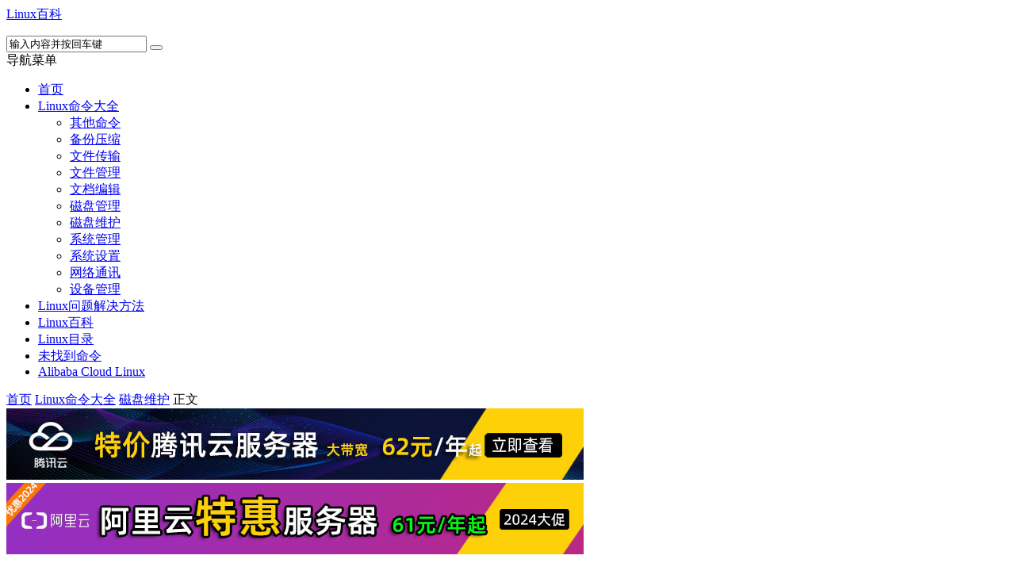

--- FILE ---
content_type: text/html; charset=UTF-8
request_url: https://www.linuxbaike.com/e2fsck/
body_size: 12946
content:
<!DOCTYPE html>
<html lang="zh-CN">
<head>
    <meta charset="UTF-8" />
    <meta name="viewport" content="width=device-width, initial-scale=1.0" />
    <meta http-equiv="Cache-Control" content="no-transform" />
    <meta http-equiv="Cache-Control" content="no-siteapp" />
    <meta http-equiv="X-UA-Compatible" content="IE=edge,chrome=1" />
    <meta name="renderer" content="webkit">
    <meta name="applicable-device" content="pc,mobile">
    <title>e2fsck命令  |  Linux百科</title>
<meta name="keywords" content="e2fsck" />
<meta name="description" content="Linux e2fsck命令用于检查使用 Linux ext2 档案系统的 partition 是否正常工作。 语法 e2fsck [-pacnydfvFV] [-b superblock] [-B blocksize] [-l|-L bad_blocks_f" />
<link rel='dns-prefetch' href='//www.linuxbaike.com' />
<link rel='dns-prefetch' href='//s.w.org' />
<link rel="alternate" type="application/rss+xml" title="Linux百科 &raquo; Feed" href="https://www.linuxbaike.com/feed/" />
<link rel="alternate" type="application/rss+xml" title="Linux百科 &raquo; 评论Feed" href="https://www.linuxbaike.com/comments/feed/" />
<link rel='stylesheet' id='wp-block-library-css'  href='https://www.linuxbaike.com/wp-includes/css/dist/block-library/style.min.css' type='text/css' media='all' />
<link rel='stylesheet' id='font-awesome-css'  href='https://www.linuxbaike.com/wp-content/themes/linux/assets/css/font-awesome.min.css' type='text/css' media='all' />
<link rel='stylesheet' id='default-css'  href='https://www.linuxbaike.com/wp-content/themes/linux/style.css?ver=3.6' type='text/css' media='all' />
<link rel='stylesheet' id='highslide-css'  href='https://www.linuxbaike.com/wp-content/themes/linux/assets/css/highslide.css?ver=3.6' type='text/css' media='all' />
<script type='text/javascript' src='https://www.linuxbaike.com/wp-includes/js/jquery/jquery.js?ver=1.12.4'></script>
<script type='text/javascript' src='https://www.linuxbaike.com/wp-includes/js/jquery/jquery-migrate.min.js?ver=1.4.1'></script>
<link rel='https://api.w.org/' href='https://www.linuxbaike.com/wp-json/' />
<link rel="EditURI" type="application/rsd+xml" title="RSD" href="https://www.linuxbaike.com/xmlrpc.php?rsd" />
<link rel="wlwmanifest" type="application/wlwmanifest+xml" href="https://www.linuxbaike.com/wp-includes/wlwmanifest.xml" /> 

<link rel="alternate" type="application/json+oembed" href="https://www.linuxbaike.com/wp-json/oembed/1.0/embed?url=https%3A%2F%2Fwww.linuxbaike.com%2Fe2fsck%2F" />
<link rel="alternate" type="text/xml+oembed" href="https://www.linuxbaike.com/wp-json/oembed/1.0/embed?url=https%3A%2F%2Fwww.linuxbaike.com%2Fe2fsck%2F&#038;format=xml" />
<link rel="shortcut icon" href="https://www.linuxbaike.com/wp-content/themes/linux/favicon.ico" title="Favicon" />
  <!--[if lt IE 9]>
  <script src="https://www.linuxbaike.com/wp-content/themes/linux/assets/js/html5.js"></script>
  <script src="https://www.linuxbaike.com/wp-content/themes/linux/assets/js/css3-mediaqueries.js"></script>
  <![endif]-->
  <!--[if IE 8]>
  <link rel="stylesheet" href="https://www.linuxbaike.com/wp-content/themes/linux/assets/css/ie8.css">
  <![endif]-->
  </head>
<body id="top" class="post-template-default single single-post postid-148 single-format-standard chrome style-horizontal">
<div class="body-wrap">
    <div id="top-part">
        <div id="top-bar" class="navbar navbar-inverse">
  <div id="logo">
    <hgroup>
            <div class="logoimg"><a href="https://www.linuxbaike.com/" title="Linux百科" rel="home">Linux百科</a></div>
          </hgroup>
  </div>
  <ul class="nav user-nav">
                  </ul>
            <div id="search">
        <div class="toggle-search">
          <i class="fa fa-search fa-white fa-fw"></i>
        </div>
        <div class="search-expand">
          <div class="search-expand-inner">
            <form method="get" class="searchform themeform" action="https://www.linuxbaike.com" >
              <div>
                                <input type="text" class="search" name="s" onblur="if(this.value=='')this.value='输入内容并按回车键';" onfocus="if(this.value=='输入内容并按回车键')this.value='';" value="输入内容并按回车键" x-webkit-speech />
                <button type="submit" id="submit-bt" title="搜索"><i class="fa fa-search"></i></button>
              </div>
            </form>
          </div>
        </div>
      </div>
          </div>        <header id="header" role="banner">
            <nav id="main-nav" role="navigation">
            <div id="menu-button"><i class="fa fa-bars fa-fw"></i>导航菜单</div>
                <ul>
                    <li><a href="https://www.linuxbaike.com/"><i class="fa fa-home"></i>首页</a></li>
<li class="current-post-ancestor has-sub"><a href="https://www.linuxbaike.com/mingling/"><i class="fa fa-linux"></i>Linux命令大全</a>
<ul class="sub-menu">
	<li><a href="https://www.linuxbaike.com/mingling/others/">其他命令</a></li>
	<li><a href="https://www.linuxbaike.com/mingling/backup/">备份压缩</a></li>
	<li><a href="https://www.linuxbaike.com/mingling/file-transfer/">文件传输</a></li>
	<li><a href="https://www.linuxbaike.com/mingling/file-admin/">文件管理</a></li>
	<li><a href="https://www.linuxbaike.com/mingling/edit/">文档编辑</a></li>
	<li><a href="https://www.linuxbaike.com/mingling/disk-admin/">磁盘管理</a></li>
	<li class="current-post-ancestor current-menu-parent"><a href="https://www.linuxbaike.com/mingling/disk-maintain/">磁盘维护</a></li>
	<li><a href="https://www.linuxbaike.com/mingling/sys-admin/">系统管理</a></li>
	<li><a href="https://www.linuxbaike.com/mingling/sys-setting/">系统设置</a></li>
	<li><a href="https://www.linuxbaike.com/mingling/network/">网络通讯</a></li>
	<li><a href="https://www.linuxbaike.com/mingling/device/">设备管理</a></li>
</ul>
</li>
<li><a href="https://www.linuxbaike.com/fangfa/"><i class="fa fa-thumbs-up"></i>Linux问题解决方法</a></li>
<li><a href="https://www.linuxbaike.com/wiki/"><i class="fa fa-wikipedia-w"></i>Linux百科</a></li>
<li><a href="https://www.linuxbaike.com/mulu/"><i class="fa fa-list"></i>Linux目录</a></li>
<li><a href="https://www.linuxbaike.com/command-not-found/"><i class="fa fa-question-circle"></i>未找到命令</a></li>
<li><a href="https://www.linuxbaike.com/alinux/">Alibaba Cloud Linux</a></li>
                </ul><div class="clear"></div>
            </nav>
        </header>
    </div>
    <div id="main-content">
<div id="content-header">
  <div id="breadcrumb"> <a href="https://www.linuxbaike.com" title="返回首页" class="tip-bottom"><i class="fa fa-home fa-fw"></i>首页</a> <i class="fa fa-angle-right fa-fw"></i> <a href="https://www.linuxbaike.com/mingling/">Linux命令大全</a> <i class="fa fa-angle-right fa-fw"></i> <a href="https://www.linuxbaike.com/mingling/disk-maintain/">磁盘维护</a> <i class="fa fa-angle-right fa-fw"></i> <span class="current">正文</span></div></div>
<div class="container-fluid">
  <div class="row-fluid gsfha3"><div class="span6"> <a href="https://www.linuxbaike.com/url/tencent/" title="腾讯云服务器优惠活动" target="_blank"> <img src="https://cdnstyle.oss-cn-hangzhou.aliyuncs.com/common/txy.jpg" alt="腾讯云服务器优惠活动"> </a></div>
<div class="span6"> <a href="https://www.linuxbaike.com/url/aliyun/" title="阿里云服务器优惠活动" target="_blank"> <img src="https://cdnstyle.oss-cn-hangzhou.aliyuncs.com/common/aliyunyouhui.jpg" alt="阿里云服务器优惠活动"> </a></div></div>  <div class="row-fluid">
   <div class="span8">
    
 <div class="widget-box">
  <article id="post-148" class="widget-content single-post">
   <header id="post-header">
        <h1 class="post-title">e2fsck命令</h1>
    <div class="clear"></div>
    <p class="post-meta">
                <span class="time"><i class="fa fa-clock-o fa-fw"></i>2017年10月18日</span>
                <span class="cat"><i class="fa fa-folder-open fa-fw"></i><a href="https://www.linuxbaike.com/mingling/disk-maintain/" rel="category tag">磁盘维护</a></span>
                <span class="eye"><i class="fa fa-eye fa-fw"></i>2,747 views</span>
                <span class="comm"><i class="fa fa-comment-o fa-fw"></i><a href="https://www.linuxbaike.com/e2fsck/#respond">0</a></span>
        </p>
<div class="clear"></div>
  </header>
  <div class="entry">
    <div class="gggpost-above"><div class="fafafa"><p><strong><span style="color: #ff6600;">阿里云：</span></strong><a href="https://www.linuxbaike.com/url/aliyun/" target="_blank" title="阿里云服务器优惠">2核2G服务器5M带宽58元/年、2核4G服务器188元、4核8G服务器346元一年、8核16G5M...</a></p>
    <p><strong><span style="color: #ff6600;">腾讯云：</span></strong><a href="https://www.linuxbaike.com/url/tencent/" target="_blank" title="腾讯云服务器秒杀">2核4G服务器8M带宽70元/年，还有1c2g/2c4g/2c8g/4c8g/8c16g/16c32g...</a></p>
    <p><strong><span style="color: #ff6600;">华为云：</span></strong><a href="https://www.linuxbaike.com/url/huawei/" target="_blank" title="华为云服务器优惠">1核2G服务器39元/年、2核4G 181元一年更多配置4核8G、8核16G配置有香港节点...</a></p></div>
<a href="https://www.linuxbaike.com/url/aliyun/" target="_blank" style="color:#ff0000;">【阿里云99元服务器】入口 2核2G3M 新老用户同享，99元/年续费到2027年</a></div>    <p>Linux e2fsck命令用于检查使用 Linux ext2 档案系统的 partition 是否正常工作。</p>
<h3>语法</h3>
<p><code>e2fsck [-pacnydfvFV] [-b superblock] [-B blocksize] [-l|-L bad_blocks_file] [-C fd] device</code></p>
<h3>参数说明：</h3>
<blockquote><p>device ： 预备检查的硬盘 partition，例如：/dev/sda1<br />
-a : 对 partition 做检查，若有问题便自动修复，等同 -p 的功能<br />
-b : 设定存放 superblock 的位置<br />
-B : 设定单位 block 的大小<br />
-c : 检查该partition 是否有坏轨<br />
-C file : 将检查的结果存到 file 中以便查看<br />
-d : 列印 e2fsck 的 debug 结果<br />
-f : 强制检查<br />
-F : 在开始检查前，将device 的 buffer cache 清空，避免有错误发生<br />
-l bad_blocks_file : 将有坏轨的block资料加到 bad_blocks_file 里面<br />
-L bad_blocks_file : 设定坏轨的block资料存到 bad_blocks_file 里面，若无该档则自动产生<br />
-n : 将档案系统以[唯读]方式开启<br />
-p : 对 partition 做检查，若有问题便自动修复<br />
-v : 详细显示模式<br />
-V : 显示出目前 e2fsck 的版本<br />
-y : 预先设定所有检查时的问题均回答[是]</p></blockquote>
<h3>实例</h3>
<p>检查 /dev/hda5 是否正常，如果有异常便自动修复，并且设定若有问答，均回答[是] :<br />
<code>e2fsck -a -y /dev/hda5</code></p>
<p>注意：<br />
大部份使用 e2fsck 来检查硬盘 partition 的情况时，通常都是情形特殊，因此最好先将该 partition umount，然后再执行 e2fsck 来做检查，若是要非要检查 / 时，则请进入 singal user mode 再执行。</p>
    <div class="zhuyi">
      <p><span style="color: #ff6600;font-weight: bold;">2023服务器优惠，阿里云PK腾讯云！</span><br>
        ①阿里云：<a href="https://www.linuxbaike.com/url/aliyun/" target="_blank" rel="noopener noreferrer">阿里云5M带宽服务器60元1年起</a>（1c2g/2c4g/2c8g/4c8g/8c16g/16c32g）<br>
        ②腾讯云：<a href="https://www.linuxbaike.com/url/tencent/" target="_blank" rel="noopener noreferrer">腾讯云2核4G服务器8M带宽74元一年</a>（有高配）<br>
        ③华为云：<a href="https://www.linuxbaike.com/url/huawei/" target="_blank" rel="noopener noreferrer">华为云1核2服务器1M带宽60元一年</a>（配置多款可选）<br>
        ⑤代金券：<a href="https://www.linuxbaike.com/url/quan/" target="_blank" rel="noopener noreferrer">阿里云代金券限量发放中</a>（有账号就能领）
				</p>
      </div>
      </div>
  <footer class="entry-meta">
                  <div class="social-share" data-mobile-sites="weibo,wechat,qq,qzone,tencent,douban" data-image=""></div>
      <p class="post-tag">标签：<a href="https://www.linuxbaike.com/tag/e2fsck/" rel="tag">e2fsck</a></p>      <div class="ggpost-below">
                    <a href="https://www.linuxbaike.com/url/enterprise-discount/" rel="nofollow" title="" target="_blank">
                        <img src="https://www.linuxbaike.com/wp-content/themes/linux/yun/enterprise-discount.jpg" alt="" />
                    </a>
                    </div>       </footer>
   <div class="post-navigation">
   <div class="post-previous"><a href="https://www.linuxbaike.com/dd/" rel="prev"><span>上一篇：</span> dd命令</a></div>
   <div class="post-next"><a href="https://www.linuxbaike.com/arpwatch/" rel="next"><span>下一篇：</span> arpwatch命令</a></div>
 </div>
</article>
</div>
<section id="related-posts" class="widget-box related-box">
	<h3>随便看看</h3>
	<div class="widget-content">
							<div class="related-item only-title">
				<a href="https://www.linuxbaike.com/suoxie/" title="linux命令是哪些英文单词的缩写？" rel="bookmark">linux命令是哪些英文单词的缩写？</a>
			</div>
									<div class="related-item only-title">
				<a href="https://www.linuxbaike.com/tencentos-server/" title="腾讯云服务器TencentOS Server镜像系统体验评测及常见问题解答" rel="bookmark">腾讯云服务器TencentOS Server镜像系统体验评测及常见问题解答</a>
			</div>
									<div class="related-item only-title">
				<a href="https://www.linuxbaike.com/aliyunlinuximage/" title="阿里云Linux服务器操作系统镜像汇总大全" rel="bookmark">阿里云Linux服务器操作系统镜像汇总大全</a>
			</div>
									<div class="related-item only-title">
				<a href="https://www.linuxbaike.com/fsck/" title="fsck命令" rel="bookmark">fsck命令</a>
			</div>
									<div class="related-item only-title">
				<a href="https://www.linuxbaike.com/who/" title="Linux who命令详解" rel="bookmark">Linux who命令详解</a>
			</div>
									<div class="related-item only-title">
				<a href="https://www.linuxbaike.com/linuxmulu/" title="Linux各目录及每个目录的详细介绍" rel="bookmark">Linux各目录及每个目录的详细介绍</a>
			</div>
									<div class="related-item only-title">
				<a href="https://www.linuxbaike.com/btxiezai/" title="宝塔Linux面板卸载命令脚本一键卸载" rel="bookmark">宝塔Linux面板卸载命令脚本一键卸载</a>
			</div>
									<div class="related-item only-title">
				<a href="https://www.linuxbaike.com/centos7ssh/" title="CentOS 7系统下SSH命令查看/启动/重启/自启命令大全" rel="bookmark">CentOS 7系统下SSH命令查看/启动/重启/自启命令大全</a>
			</div>
						<div class="clear"></div>
	</div>
</section>



<div class="widget-box comment-box">
  <section class="widget-content">
    <!-- You can start editing here. -->
			<!-- If comments are open, but there are no comments. -->
		<div id="comments">
			<h3>发表评论</h3>
		</div>
		<div id="respond" class="comment-respond">
		<h3 id="reply-title" class="comment-reply-title">发表评论 <small><a rel="nofollow" id="cancel-comment-reply-link" href="/e2fsck/#respond" style="display:none;">取消回复</a></small></h3>			<form action="https://www.linuxbaike.com/wp-comments-post.php" method="post" id="commentform" class="comment-form">
				<p class="comment-notes"><span id="email-notes">邮箱地址不会被公开。</span> 必填项已用<span class="required">*</span>标注</p><div id="smilies">
      <a href="javascript:grin(':arrow:')"><img class="lazy lazy-hidden" src="https://www.linuxbaike.com/wp-content/themes/linux/assets/images/grey.gif" data-lazy-type="image" lazydata-src="https://www.linuxbaike.com/wp-content/themes/linux/assets/images/smilies/icon_arrow.gif" alt="arrow" /></a>
    <a href="javascript:grin(':grin:')"><img class="lazy lazy-hidden" src="https://www.linuxbaike.com/wp-content/themes/linux/assets/images/grey.gif" data-lazy-type="image" lazydata-src="https://www.linuxbaike.com/wp-content/themes/linux/assets/images/smilies/icon_biggrin.gif" alt="grin" /></a>
    <a href="javascript:grin(':!:')"><img class="lazy lazy-hidden" src="https://www.linuxbaike.com/wp-content/themes/linux/assets/images/grey.gif" data-lazy-type="image" lazydata-src="https://www.linuxbaike.com/wp-content/themes/linux/assets/images/smilies/icon_exclaim.gif" alt="!" /></a>
    <a href="javascript:grin(':?:')"><img class="lazy lazy-hidden" src="https://www.linuxbaike.com/wp-content/themes/linux/assets/images/grey.gif" data-lazy-type="image" lazydata-src="https://www.linuxbaike.com/wp-content/themes/linux/assets/images/smilies/icon_question.gif" alt="?" /></a>
    <a href="javascript:grin(':cool:')"><img class="lazy lazy-hidden" src="https://www.linuxbaike.com/wp-content/themes/linux/assets/images/grey.gif" data-lazy-type="image" lazydata-src="https://www.linuxbaike.com/wp-content/themes/linux/assets/images/smilies/icon_cool.gif" alt="cool" /></a>
    <a href="javascript:grin(':roll:')"><img class="lazy lazy-hidden" src="https://www.linuxbaike.com/wp-content/themes/linux/assets/images/grey.gif" data-lazy-type="image" lazydata-src="https://www.linuxbaike.com/wp-content/themes/linux/assets/images/smilies/icon_rolleyes.gif" alt="roll" /></a>
    <a href="javascript:grin(':eek:')"><img class="lazy lazy-hidden" src="https://www.linuxbaike.com/wp-content/themes/linux/assets/images/grey.gif" data-lazy-type="image" lazydata-src="https://www.linuxbaike.com/wp-content/themes/linux/assets/images/smilies/icon_eek.gif" alt="eek" /></a>
    <a href="javascript:grin(':evil:')"><img class="lazy lazy-hidden" src="https://www.linuxbaike.com/wp-content/themes/linux/assets/images/grey.gif" data-lazy-type="image" lazydata-src="https://www.linuxbaike.com/wp-content/themes/linux/assets/images/smilies/icon_evil.gif" alt="evil" /></a>
    <a href="javascript:grin(':razz:')"><img class="lazy lazy-hidden" src="https://www.linuxbaike.com/wp-content/themes/linux/assets/images/grey.gif" data-lazy-type="image" lazydata-src="https://www.linuxbaike.com/wp-content/themes/linux/assets/images/smilies/icon_razz.gif" alt="razz" /></a>
    <a href="javascript:grin(':mrgreen:')"><img class="lazy lazy-hidden" src="https://www.linuxbaike.com/wp-content/themes/linux/assets/images/grey.gif" data-lazy-type="image" lazydata-src="https://www.linuxbaike.com/wp-content/themes/linux/assets/images/smilies/icon_mrgreen.gif" alt="mrgreen" /></a>
    <a href="javascript:grin(':smile:')"><img class="lazy lazy-hidden" src="https://www.linuxbaike.com/wp-content/themes/linux/assets/images/grey.gif" data-lazy-type="image" lazydata-src="https://www.linuxbaike.com/wp-content/themes/linux/assets/images/smilies/icon_smile.gif" alt="smile" /></a>
    <a href="javascript:grin(':oops:')"><img class="lazy lazy-hidden" src="https://www.linuxbaike.com/wp-content/themes/linux/assets/images/grey.gif" data-lazy-type="image" lazydata-src="https://www.linuxbaike.com/wp-content/themes/linux/assets/images/smilies/icon_redface.gif" alt="oops" /></a>
    <a href="javascript:grin(':lol:')"><img class="lazy lazy-hidden" src="https://www.linuxbaike.com/wp-content/themes/linux/assets/images/grey.gif" data-lazy-type="image" lazydata-src="https://www.linuxbaike.com/wp-content/themes/linux/assets/images/smilies/icon_lol.gif" alt="lol" /></a>
    <a href="javascript:grin(':mad:')"><img class="lazy lazy-hidden" src="https://www.linuxbaike.com/wp-content/themes/linux/assets/images/grey.gif" data-lazy-type="image" lazydata-src="https://www.linuxbaike.com/wp-content/themes/linux/assets/images/smilies/icon_mad.gif" alt="mad" /></a>
    <a href="javascript:grin(':twisted:')"><img class="lazy lazy-hidden" src="https://www.linuxbaike.com/wp-content/themes/linux/assets/images/grey.gif" data-lazy-type="image" lazydata-src="https://www.linuxbaike.com/wp-content/themes/linux/assets/images/smilies/icon_twisted.gif" alt="twisted" /></a>
    <a href="javascript:grin(':wink:')"><img class="lazy lazy-hidden" src="https://www.linuxbaike.com/wp-content/themes/linux/assets/images/grey.gif" data-lazy-type="image" lazydata-src="https://www.linuxbaike.com/wp-content/themes/linux/assets/images/smilies/icon_wink.gif" alt="wink" /></a>
    <a href="javascript:grin(':idea:')"><img class="lazy lazy-hidden" src="https://www.linuxbaike.com/wp-content/themes/linux/assets/images/grey.gif" data-lazy-type="image" lazydata-src="https://www.linuxbaike.com/wp-content/themes/linux/assets/images/smilies/icon_idea.gif" alt="idea" /></a>
    <a href="javascript:grin(':cry:')"><img class="lazy lazy-hidden" src="https://www.linuxbaike.com/wp-content/themes/linux/assets/images/grey.gif" data-lazy-type="image" lazydata-src="https://www.linuxbaike.com/wp-content/themes/linux/assets/images/smilies/icon_cry.gif" alt="cry" /></a>
    <a href="javascript:grin(':shock:')"><img class="lazy lazy-hidden" src="https://www.linuxbaike.com/wp-content/themes/linux/assets/images/grey.gif" data-lazy-type="image" lazydata-src="https://www.linuxbaike.com/wp-content/themes/linux/assets/images/smilies/icon_surprised.gif" alt="shock" /></a>
    <a href="javascript:grin(':neutral:')"><img class="lazy lazy-hidden" src="https://www.linuxbaike.com/wp-content/themes/linux/assets/images/grey.gif" data-lazy-type="image" lazydata-src="https://www.linuxbaike.com/wp-content/themes/linux/assets/images/smilies/icon_neutral.gif" alt="neutral" /></a>
    <a href="javascript:grin(':sad:')"><img class="lazy lazy-hidden" src="https://www.linuxbaike.com/wp-content/themes/linux/assets/images/grey.gif" data-lazy-type="image" lazydata-src="https://www.linuxbaike.com/wp-content/themes/linux/assets/images/smilies/icon_sad.gif" alt="sad" /></a>
    <a href="javascript:grin(':???:')"><img class="lazy lazy-hidden" src="https://www.linuxbaike.com/wp-content/themes/linux/assets/images/grey.gif" data-lazy-type="image" lazydata-src="https://www.linuxbaike.com/wp-content/themes/linux/assets/images/smilies/icon_confused.gif" alt="???" /></a>
  </div><p class="comment-form-comment">
        <textarea required id="comment" name="w" cols="45" rows="8" aria-required="true"></textarea><textarea name="comment" cols="60" rows="4" style="display:none"></textarea>
    </p><p class="comment-form-author"><label for="author">名称 <span class="required">*</span></label> <input id="author" name="author" type="text" value="" size="30" maxlength="245" required='required' /></p>
<p class="comment-form-email"><label for="email">电子邮件 <span class="required">*</span></label> <input id="email" name="email" type="text" value="" size="30" maxlength="100" aria-describedby="email-notes" required='required' /></p>
<p class="comment-form-url"><label for="url">站点</label> <input id="url" name="url" type="text" value="" size="30" maxlength="200" /></p>
<p class="form-submit"><input name="submit" type="submit" id="submit" class="submit" value="发表评论" /> <input type='hidden' name='comment_post_ID' value='148' id='comment_post_ID' />
<input type='hidden' name='comment_parent' id='comment_parent' value='0' />
</p><p><label for="comment_mail_notify"><input type="checkbox" name="comment_mail_notify" id="comment_mail_notify" value="comment_mail_notify" checked="checked"/>有人回复时邮件通知我</label></p>			</form>
			</div><!-- #respond -->
	  </section>
</div>

</div>
<aside class="span4 sidebar-right hide-sidebar" role="complementary">
  <div id="text-html-widget-4" class="widget-box widget text-html"><div class="widget-title"><span class="icon"><i class="fa fa-list fa-fw"></i></span><h3>腾讯云优惠活动</h3></div><div class="widget-content"><div class=""><p><a href="https://www.linuxbaike.com/url/tencent/" target="_blank">1、2核2G3M 30元/3个月：点此直达</a></p>
<p><a href="https://www.linuxbaike.com/url/tencent/" target="_blank">2、2核2G4M 112元/1年：点此直达</a></p>
<p><a href="https://www.linuxbaike.com/url/tencent/" target="_blank">3、2核2G4M 396元/3年：点此直达</a></p>
<p><a href="https://www.linuxbaike.com/url/tencent/" target="_blank">4、2核4G5M 168元/3年：点此直达</a></p>
<p><a href="https://www.linuxbaike.com/url/tencent/" target="_blank">5、2核4G5M 628元/3年：点此直达</a></p>
<p><a href="https://www.linuxbaike.com/url/tencent/" target="_blank">6、4核8G12M 446元/1年：点此直达</a></p>
<p><a href="https://www.linuxbaike.com/url/tencent/" target="_blank">7、8核16G18M 1668元/15个月</a></p>
<p><a href="https://www.linuxbaike.com/url/tencent/" target="_blank">8、16核32G28M 3468元/15个月</a></p>

<div class="aligo"><a href="https://www.linuxbaike.com/url/tencent/" target="_blank" class="aligo">腾讯云优惠活动直达</a></div>
<p style="color:#ff0000">注意：以上特价轻量服务器限制条件为“产品首单特惠”，如果你的腾讯云账号已经是老用户，建议重新<a href="https://cloud.tencent.com/act/cps/redirect?redirect=10939&cps_key=38b75278ba66c442798625a2a46beb05" target="_blank">注册一个腾讯云账号</a>；如果你是新用户符合条件，那么无脑入，这个CPU内存带宽配置，价格确实便宜，值得买！</p>
<div class="aligo"><a href="https://www.linuxbaike.com/url/vouchers/" target="_blank" class="aligo">腾讯云2860元代金券免费领取</a></div>
		</div><div class="clear"></div></div></div><div id="text-html-widget-2" class="widget-box widget text-html"><div class="widget-title"><span class="icon"><i class="fa fa-list fa-fw"></i></span><h3>阿里云服务器价格</h3></div><div class="widget-content"><div class=""><p>阿里云2核/2G/5M服务器优惠价58元/年</p>

<p>阿里云2核/4G/1M-10M服务器188元/年起</p>

<p>阿里云4核/8G/1M-10M服务器346元/年起</p>

<p>阿里云8核/16G/1M-10M优惠价659元/年起</p>

<p>阿里云8核/32G/1M-10M优惠价925元/年起</p>

<p>阿里云8核/64G/1M-10M优惠价1179元/年起</p>

<div class="aligo"><a class="aligo" href="//www.linuxbaike.com/url/aliyun/" target="_blank" rel="noopener">阿里云服务器活动</a></div>
		</div><div class="clear"></div></div></div>		<div id="recent-posts-2" class="widget-box widget widget_recent_entries">		<div class="widget-title"><span class="icon"><i class="fa fa-list fa-fw"></i></span><h3>近期文章</h3></div><div class="widget-content">		<ul>
											<li>
					<a href="https://www.linuxbaike.com/velinuxvolcengine/">veLinux操作系统是什么？</a>
									</li>
											<li>
					<a href="https://www.linuxbaike.com/opencloudoslinux/">三分钟OpenCloudOS开源Linux操作系统详细介绍</a>
									</li>
											<li>
					<a href="https://www.linuxbaike.com/cpuinfo/">Linux查看CPU信息命令cat /proc/cpuinfo</a>
									</li>
											<li>
					<a href="https://www.linuxbaike.com/rzsz/">Linux安装rz命令和sz命令方法教程</a>
									</li>
											<li>
					<a href="https://www.linuxbaike.com/eulerosjingxiangyuan/">华为云EulerOS镜像源设置方法</a>
									</li>
					</ul>
		</div></div><div id="text-html-widget-3" class="widget-box widget text-html"><div class="widget-title"><span class="icon"><i class="fa fa-list fa-fw"></i></span><h3>腾讯云服务器价格</h3></div><div class="widget-content"><div class=""><p>腾讯云2核4G服务器8M带宽70元一年</p>

<p>腾讯云1核2G服务器6M带宽58元一年</p>

<p>腾讯云2核4G服务器3M带宽268元一年</p>

<p>腾讯云4核8G服务器5M带宽628元一年</p>

<p>腾讯云8核16G服务器1M-10M带宽1837元一年起</p>

<p>腾讯云16核32G服务器1M-10M带宽3942元一年起</p>

<div class="aligo"><a class="aligo" href="//www.linuxbaike.com/url/tencent/" target="_blank" rel="noopener">腾讯云服务器活动</a></div>
		</div><div class="clear"></div></div></div><div id="cm-tagcloud-2" class="widget-box widget widget-tagcloud"><div class="widget-title"><span class="icon"><i class="fa fa-list fa-fw"></i></span><h3><a href="" rel="nofollow">标签</a></h3></div><div class="widget-content"><div class="tagcloud"><a href="https://www.linuxbaike.com/tag/110/" class="tag-cloud-link tag-link-110 tag-link-position-1" style="color:#2cea4d;font-size: 12px;" aria-label="$* (2个项目);">$*</a>
<a href="https://www.linuxbaike.com/tag/109/" class="tag-cloud-link tag-link-109 tag-link-position-2" style="color:#dc76f3;font-size: 12px;" aria-label="$@ (2个项目);">$@</a>
<a href="https://www.linuxbaike.com/tag/alibaba-cloud-linux/" class="tag-cloud-link tag-link-532 tag-link-position-3" style="color:#6b7b68;font-size: 17.973333333333px;" aria-label="Alibaba Cloud Linux (10个项目);">Alibaba Cloud Linux</a>
<a href="https://www.linuxbaike.com/tag/alibaba-cloud-linux-2/" class="tag-cloud-link tag-link-533 tag-link-position-4" style="color:#7ce3e8;font-size: 15.2px;" aria-label="Alibaba Cloud Linux 2 (5个项目);">Alibaba Cloud Linux 2</a>
<a href="https://www.linuxbaike.com/tag/alibaba-cloud-linux-2-1903-64%e4%bd%8d-%e5%8f%af%e4%bf%a1%e7%89%88/" class="tag-cloud-link tag-link-612 tag-link-position-5" style="color:#78aae9;font-size: 12px;" aria-label="Alibaba Cloud Linux 2.1903 64位 可信版 (2个项目);">Alibaba Cloud Linux 2.1903 64位 可信版</a>
<a href="https://www.linuxbaike.com/tag/alibaba-cloud-linux-3/" class="tag-cloud-link tag-link-624 tag-link-position-6" style="color:#62c822;font-size: 12px;" aria-label="Alibaba Cloud Linux 3 (2个项目);">Alibaba Cloud Linux 3</a>
<a href="https://www.linuxbaike.com/tag/aliyun-linux/" class="tag-cloud-link tag-link-354 tag-link-position-7" style="color:#2f5c18;font-size: 20px;" aria-label="Aliyun Linux (16个项目);">Aliyun Linux</a>
<a href="https://www.linuxbaike.com/tag/aliyun-linux-2/" class="tag-cloud-link tag-link-353 tag-link-position-8" style="color:#1802ff;font-size: 17.013333333333px;" aria-label="Aliyun Linux 2 (8个项目);">Aliyun Linux 2</a>
<a href="https://www.linuxbaike.com/tag/aliyun-linux-2%e7%b3%bb%e7%bb%9f/" class="tag-cloud-link tag-link-358 tag-link-position-9" style="color:#de8059;font-size: 12px;" aria-label="Aliyun Linux 2系统 (2个项目);">Aliyun Linux 2系统</a>
<a href="https://www.linuxbaike.com/tag/aliyun-linux%e6%93%8d%e4%bd%9c%e7%b3%bb%e7%bb%9f/" class="tag-cloud-link tag-link-359 tag-link-position-10" style="color:#b6e289;font-size: 13.28px;" aria-label="Aliyun Linux操作系统 (3个项目);">Aliyun Linux操作系统</a>
<a href="https://www.linuxbaike.com/tag/aliyun-linux%e7%b3%bb%e7%bb%9f/" class="tag-cloud-link tag-link-405 tag-link-position-11" style="color:#ed1421;font-size: 14.346666666667px;" aria-label="Aliyun Linux系统 (4个项目);">Aliyun Linux系统</a>
<a href="https://www.linuxbaike.com/tag/aliyun-linux%e9%95%9c%e5%83%8f/" class="tag-cloud-link tag-link-404 tag-link-position-12" style="color:#8fbaa7;font-size: 15.946666666667px;" aria-label="Aliyun Linux镜像 (6个项目);">Aliyun Linux镜像</a>
<a href="https://www.linuxbaike.com/tag/amh/" class="tag-cloud-link tag-link-810 tag-link-position-13" style="color:#36740e;font-size: 12px;" aria-label="AMH (2个项目);">AMH</a>
<a href="https://www.linuxbaike.com/tag/amh%e4%b8%bb%e6%9c%ba%e9%9d%a2%e6%9d%bf/" class="tag-cloud-link tag-link-814 tag-link-position-14" style="color:#59537c;font-size: 12px;" aria-label="AMH主机面板 (2个项目);">AMH主机面板</a>
<a href="https://www.linuxbaike.com/tag/amh%e9%9d%a2%e6%9d%bf/" class="tag-cloud-link tag-link-811 tag-link-position-15" style="color:#b8fbd9;font-size: 12px;" aria-label="AMH面板 (2个项目);">AMH面板</a>
<a href="https://www.linuxbaike.com/tag/buff-cache/" class="tag-cloud-link tag-link-297 tag-link-position-16" style="color:#9c8192;font-size: 12px;" aria-label="buff/cache (2个项目);">buff/cache</a>
<a href="https://www.linuxbaike.com/tag/centos/" class="tag-cloud-link tag-link-179 tag-link-position-17" style="color:#2a2c90;font-size: 19.68px;" aria-label="CentOS (15个项目);">CentOS</a>
<a href="https://www.linuxbaike.com/tag/centos-8/" class="tag-cloud-link tag-link-886 tag-link-position-18" style="color:#f79d4a;font-size: 12px;" aria-label="CentOS 8 (2个项目);">CentOS 8</a>
<a href="https://www.linuxbaike.com/tag/command-not-found/" class="tag-cloud-link tag-link-202 tag-link-position-19" style="color:#296229;font-size: 13.28px;" aria-label="command not found (3个项目);">command not found</a>
<a href="https://www.linuxbaike.com/tag/coreos/" class="tag-cloud-link tag-link-400 tag-link-position-20" style="color:#a309c;font-size: 15.2px;" aria-label="CoreOS (5个项目);">CoreOS</a>
<a href="https://www.linuxbaike.com/tag/debian/" class="tag-cloud-link tag-link-246 tag-link-position-21" style="color:#36ad5e;font-size: 17.013333333333px;" aria-label="Debian (8个项目);">Debian</a>
<a href="https://www.linuxbaike.com/tag/euleros/" class="tag-cloud-link tag-link-909 tag-link-position-22" style="color:#223fbe;font-size: 12px;" aria-label="EulerOS (2个项目);">EulerOS</a>
<a href="https://www.linuxbaike.com/tag/freebsd/" class="tag-cloud-link tag-link-253 tag-link-position-23" style="color:#c4bcf3;font-size: 15.946666666667px;" aria-label="FreeBSD (6个项目);">FreeBSD</a>
<a href="https://www.linuxbaike.com/tag/git/" class="tag-cloud-link tag-link-37 tag-link-position-24" style="color:#c48994;font-size: 12px;" aria-label="git (2个项目);">git</a>
<a href="https://www.linuxbaike.com/tag/halt/" class="tag-cloud-link tag-link-3 tag-link-position-25" style="color:#4a4bb3;font-size: 12px;" aria-label="halt (2个项目);">halt</a>
<a href="https://www.linuxbaike.com/tag/iptables/" class="tag-cloud-link tag-link-124 tag-link-position-26" style="color:#4dd3ce;font-size: 12px;" aria-label="iptables (2个项目);">iptables</a>
<a href="https://www.linuxbaike.com/tag/linux/" class="tag-cloud-link tag-link-244 tag-link-position-27" style="color:#7677a0;font-size: 15.2px;" aria-label="Linux (5个项目);">Linux</a>
<a href="https://www.linuxbaike.com/tag/linux-ssh/" class="tag-cloud-link tag-link-791 tag-link-position-28" style="color:#8d289e;font-size: 12px;" aria-label="Linux SSH (2个项目);">Linux SSH</a>
<a href="https://www.linuxbaike.com/tag/linux%e6%9c%8d%e5%8a%a1%e5%99%a8/" class="tag-cloud-link tag-link-773 tag-link-position-29" style="color:#e71311;font-size: 12px;" aria-label="Linux服务器 (2个项目);">Linux服务器</a>
<a href="https://www.linuxbaike.com/tag/linux%e9%87%8d%e5%90%af/" class="tag-cloud-link tag-link-113 tag-link-position-30" style="color:#e94df9;font-size: 12px;" aria-label="Linux重启 (2个项目);">Linux重启</a>
<a href="https://www.linuxbaike.com/tag/linux%e9%87%8d%e5%90%af%e5%91%bd%e4%bb%a4/" class="tag-cloud-link tag-link-114 tag-link-position-31" style="color:#f70f70;font-size: 12px;" aria-label="Linux重启命令 (2个项目);">Linux重启命令</a>
<a href="https://www.linuxbaike.com/tag/lsb_release/" class="tag-cloud-link tag-link-277 tag-link-position-32" style="color:#13fd5e;font-size: 12px;" aria-label="lsb_release (2个项目);">lsb_release</a>
<a href="https://www.linuxbaike.com/tag/mkdir/" class="tag-cloud-link tag-link-135 tag-link-position-33" style="color:#c5c4ec;font-size: 12px;" aria-label="mkdir (2个项目);">mkdir</a>
<a href="https://www.linuxbaike.com/tag/opensuse/" class="tag-cloud-link tag-link-250 tag-link-position-34" style="color:#628ad9;font-size: 15.946666666667px;" aria-label="OpenSuse (6个项目);">OpenSuse</a>
<a href="https://www.linuxbaike.com/tag/reboot/" class="tag-cloud-link tag-link-4 tag-link-position-35" style="color:#90e147;font-size: 12px;" aria-label="reboot (2个项目);">reboot</a>
<a href="https://www.linuxbaike.com/tag/red-hat/" class="tag-cloud-link tag-link-363 tag-link-position-36" style="color:#3e6fd6;font-size: 15.2px;" aria-label="Red Hat (5个项目);">Red Hat</a>
<a href="https://www.linuxbaike.com/tag/rm/" class="tag-cloud-link tag-link-83 tag-link-position-37" style="color:#c552fb;font-size: 12px;" aria-label="rm (2个项目);">rm</a>
<a href="https://www.linuxbaike.com/tag/rz%e5%91%bd%e4%bb%a4/" class="tag-cloud-link tag-link-285 tag-link-position-38" style="color:#c03d5f;font-size: 12px;" aria-label="rz命令 (2个项目);">rz命令</a>
<a href="https://www.linuxbaike.com/tag/ssh%e5%af%86%e5%8c%99%e5%af%b9/" class="tag-cloud-link tag-link-584 tag-link-position-39" style="color:#5672d6;font-size: 12px;" aria-label="SSH密匙对 (2个项目);">SSH密匙对</a>
<a href="https://www.linuxbaike.com/tag/ssh%e5%af%86%e5%8c%99%e5%af%b9%e7%99%bb%e5%bd%95/" class="tag-cloud-link tag-link-585 tag-link-position-40" style="color:#a3d355;font-size: 12px;" aria-label="SSH密匙对登录 (2个项目);">SSH密匙对登录</a>
<a href="https://www.linuxbaike.com/tag/ssh%e5%af%86%e5%8c%99%e7%99%bb%e5%bd%95/" class="tag-cloud-link tag-link-588 tag-link-position-41" style="color:#771fe9;font-size: 12px;" aria-label="SSH密匙登录 (2个项目);">SSH密匙登录</a>
<a href="https://www.linuxbaike.com/tag/suse-linux/" class="tag-cloud-link tag-link-436 tag-link-position-42" style="color:#4386f7;font-size: 14.346666666667px;" aria-label="SUSE Linux (4个项目);">SUSE Linux</a>
<a href="https://www.linuxbaike.com/tag/sz/" class="tag-cloud-link tag-link-280 tag-link-position-43" style="color:#338dfc;font-size: 12px;" aria-label="sz (2个项目);">sz</a>
<a href="https://www.linuxbaike.com/tag/sz%e5%91%bd%e4%bb%a4/" class="tag-cloud-link tag-link-281 tag-link-position-44" style="color:#ad93f7;font-size: 13.28px;" aria-label="sz命令 (3个项目);">sz命令</a>
<a href="https://www.linuxbaike.com/tag/tencentos/" class="tag-cloud-link tag-link-824 tag-link-position-45" style="color:#9cda73;font-size: 12px;" aria-label="TencentOS (2个项目);">TencentOS</a>
<a href="https://www.linuxbaike.com/tag/tencentos-server/" class="tag-cloud-link tag-link-614 tag-link-position-46" style="color:#ec89d6;font-size: 13.28px;" aria-label="TencentOS Server (3个项目);">TencentOS Server</a>
<a href="https://www.linuxbaike.com/tag/tencentos-server-2-4/" class="tag-cloud-link tag-link-622 tag-link-position-47" style="color:#4a158a;font-size: 12px;" aria-label="TencentOS Server 2.4 (2个项目);">TencentOS Server 2.4</a>
<a href="https://www.linuxbaike.com/tag/tencentos-server%e6%93%8d%e4%bd%9c%e7%b3%bb%e7%bb%9f/" class="tag-cloud-link tag-link-618 tag-link-position-48" style="color:#c70704;font-size: 12px;" aria-label="TencentOS Server操作系统 (2个项目);">TencentOS Server操作系统</a>
<a href="https://www.linuxbaike.com/tag/tencentos-server%e7%b3%bb%e7%bb%9f/" class="tag-cloud-link tag-link-617 tag-link-position-49" style="color:#e42720;font-size: 12px;" aria-label="TencentOS Server系统 (2个项目);">TencentOS Server系统</a>
<a href="https://www.linuxbaike.com/tag/tencentos-server%e9%95%9c%e5%83%8f/" class="tag-cloud-link tag-link-620 tag-link-position-50" style="color:#7377b3;font-size: 12px;" aria-label="TencentOS Server镜像 (2个项目);">TencentOS Server镜像</a>
<a href="https://www.linuxbaike.com/tag/touch/" class="tag-cloud-link tag-link-88 tag-link-position-51" style="color:#d137a0;font-size: 12px;" aria-label="touch (2个项目);">touch</a>
<a href="https://www.linuxbaike.com/tag/ubuntu/" class="tag-cloud-link tag-link-248 tag-link-position-52" style="color:#1ad47e;font-size: 17.546666666667px;" aria-label="Ubuntu (9个项目);">Ubuntu</a>
<a href="https://www.linuxbaike.com/tag/zorin/" class="tag-cloud-link tag-link-347 tag-link-position-53" style="color:#95b772;font-size: 12px;" aria-label="Zorin (2个项目);">Zorin</a>
<a href="https://www.linuxbaike.com/tag/zorin-os/" class="tag-cloud-link tag-link-348 tag-link-position-54" style="color:#95f493;font-size: 12px;" aria-label="Zorin OS (2个项目);">Zorin OS</a>
<a href="https://www.linuxbaike.com/tag/%e5%ae%9d%e5%a1%94linux%e9%9d%a2%e6%9d%bf/" class="tag-cloud-link tag-link-658 tag-link-position-55" style="color:#df5e13;font-size: 13.28px;" aria-label="宝塔Linux面板 (3个项目);">宝塔Linux面板</a>
<a href="https://www.linuxbaike.com/tag/%e8%85%be%e8%ae%af%e4%ba%91tencentos-server-2-4/" class="tag-cloud-link tag-link-623 tag-link-position-56" style="color:#e00325;font-size: 12px;" aria-label="腾讯云TencentOS Server 2.4 (2个项目);">腾讯云TencentOS Server 2.4</a>
<a href="https://www.linuxbaike.com/tag/%e8%85%be%e8%ae%af%e4%ba%91%e6%9c%8d%e5%8a%a1%e5%99%a8/" class="tag-cloud-link tag-link-869 tag-link-position-57" style="color:#e3c862;font-size: 13.28px;" aria-label="腾讯云服务器 (3个项目);">腾讯云服务器</a>
<a href="https://www.linuxbaike.com/tag/%e8%85%be%e8%ae%af%e4%ba%91%e6%9c%8d%e5%8a%a1%e5%99%a8%e7%99%bb%e5%bd%95%e6%96%b9%e5%bc%8f/" class="tag-cloud-link tag-link-874 tag-link-position-58" style="color:#55d5b4;font-size: 12px;" aria-label="腾讯云服务器登录方式 (2个项目);">腾讯云服务器登录方式</a>
<a href="https://www.linuxbaike.com/tag/%e9%98%bf%e9%87%8c%e4%ba%91alibaba-cloud-linux/" class="tag-cloud-link tag-link-602 tag-link-position-59" style="color:#6d2bc4;font-size: 14.346666666667px;" aria-label="阿里云Alibaba Cloud Linux (4个项目);">阿里云Alibaba Cloud Linux</a>
<a href="https://www.linuxbaike.com/tag/%e9%98%bf%e9%87%8c%e4%ba%91aliyun-linux/" class="tag-cloud-link tag-link-444 tag-link-position-60" style="color:#cadb74;font-size: 14.346666666667px;" aria-label="阿里云Aliyun Linux (4个项目);">阿里云Aliyun Linux</a>
<a href="https://www.linuxbaike.com/tag/%e9%98%bf%e9%87%8c%e4%ba%91aliyun-linux%e7%b3%bb%e7%bb%9f/" class="tag-cloud-link tag-link-496 tag-link-position-61" style="color:#3f23ad;font-size: 13.28px;" aria-label="阿里云Aliyun Linux系统 (3个项目);">阿里云Aliyun Linux系统</a>
<a href="https://www.linuxbaike.com/tag/%e9%98%bf%e9%87%8c%e4%ba%91aliyun-linux%e9%95%9c%e5%83%8f/" class="tag-cloud-link tag-link-489 tag-link-position-62" style="color:#643b35;font-size: 13.28px;" aria-label="阿里云Aliyun Linux镜像 (3个项目);">阿里云Aliyun Linux镜像</a>
<a href="https://www.linuxbaike.com/tag/%e9%98%bf%e9%87%8c%e4%ba%91centos/" class="tag-cloud-link tag-link-437 tag-link-position-63" style="color:#ded8d3;font-size: 15.946666666667px;" aria-label="阿里云CentOS (6个项目);">阿里云CentOS</a>
<a href="https://www.linuxbaike.com/tag/%e9%98%bf%e9%87%8c%e4%ba%91centos%e7%b3%bb%e7%bb%9f/" class="tag-cloud-link tag-link-497 tag-link-position-64" style="color:#4e89a;font-size: 13.28px;" aria-label="阿里云CentOS系统 (3个项目);">阿里云CentOS系统</a>
<a href="https://www.linuxbaike.com/tag/%e9%98%bf%e9%87%8c%e4%ba%91centos%e9%95%9c%e5%83%8f/" class="tag-cloud-link tag-link-490 tag-link-position-65" style="color:#c6c60e;font-size: 13.28px;" aria-label="阿里云CentOS镜像 (3个项目);">阿里云CentOS镜像</a>
<a href="https://www.linuxbaike.com/tag/%e9%98%bf%e9%87%8c%e4%ba%91coreos/" class="tag-cloud-link tag-link-443 tag-link-position-66" style="color:#6fba1a;font-size: 14.346666666667px;" aria-label="阿里云CoreOS (4个项目);">阿里云CoreOS</a>
<a href="https://www.linuxbaike.com/tag/%e9%98%bf%e9%87%8c%e4%ba%91coreos%e7%b3%bb%e7%bb%9f/" class="tag-cloud-link tag-link-502 tag-link-position-67" style="color:#435870;font-size: 13.28px;" aria-label="阿里云CoreOS系统 (3个项目);">阿里云CoreOS系统</a>
<a href="https://www.linuxbaike.com/tag/%e9%98%bf%e9%87%8c%e4%ba%91coreos%e9%95%9c%e5%83%8f/" class="tag-cloud-link tag-link-495 tag-link-position-68" style="color:#8c1909;font-size: 13.28px;" aria-label="阿里云CoreOS镜像 (3个项目);">阿里云CoreOS镜像</a>
<a href="https://www.linuxbaike.com/tag/%e9%98%bf%e9%87%8c%e4%ba%91debian/" class="tag-cloud-link tag-link-440 tag-link-position-69" style="color:#2ff77a;font-size: 15.946666666667px;" aria-label="阿里云Debian (6个项目);">阿里云Debian</a>
<a href="https://www.linuxbaike.com/tag/%e9%98%bf%e9%87%8c%e4%ba%91debian%e7%b3%bb%e7%bb%9f/" class="tag-cloud-link tag-link-499 tag-link-position-70" style="color:#99cb46;font-size: 14.346666666667px;" aria-label="阿里云Debian系统 (4个项目);">阿里云Debian系统</a>
<a href="https://www.linuxbaike.com/tag/%e9%98%bf%e9%87%8c%e4%ba%91debian%e9%95%9c%e5%83%8f/" class="tag-cloud-link tag-link-492 tag-link-position-71" style="color:#2fec5f;font-size: 14.346666666667px;" aria-label="阿里云Debian镜像 (4个项目);">阿里云Debian镜像</a>
<a href="https://www.linuxbaike.com/tag/%e9%98%bf%e9%87%8c%e4%ba%91freebsd/" class="tag-cloud-link tag-link-445 tag-link-position-72" style="color:#a71764;font-size: 14.346666666667px;" aria-label="阿里云FreeBSD (4个项目);">阿里云FreeBSD</a>
<a href="https://www.linuxbaike.com/tag/%e9%98%bf%e9%87%8c%e4%ba%91freebsd%e7%b3%bb%e7%bb%9f/" class="tag-cloud-link tag-link-503 tag-link-position-73" style="color:#dd523e;font-size: 13.28px;" aria-label="阿里云FreeBSD系统 (3个项目);">阿里云FreeBSD系统</a>
<a href="https://www.linuxbaike.com/tag/%e9%98%bf%e9%87%8c%e4%ba%91freebsd%e9%95%9c%e5%83%8f/" class="tag-cloud-link tag-link-512 tag-link-position-74" style="color:#637a5c;font-size: 12px;" aria-label="阿里云FreeBSD镜像 (2个项目);">阿里云FreeBSD镜像</a>
<a href="https://www.linuxbaike.com/tag/%e9%98%bf%e9%87%8c%e4%ba%91linux/" class="tag-cloud-link tag-link-355 tag-link-position-75" style="color:#54ab5b;font-size: 15.2px;" aria-label="阿里云Linux (5个项目);">阿里云Linux</a>
<a href="https://www.linuxbaike.com/tag/%e9%98%bf%e9%87%8c%e4%ba%91linux%e6%9c%8d%e5%8a%a1%e5%99%a8/" class="tag-cloud-link tag-link-650 tag-link-position-76" style="color:#7a2cb2;font-size: 12px;" aria-label="阿里云Linux服务器 (2个项目);">阿里云Linux服务器</a>
<a href="https://www.linuxbaike.com/tag/%e9%98%bf%e9%87%8c%e4%ba%91linux%e7%b3%bb%e7%bb%9f/" class="tag-cloud-link tag-link-357 tag-link-position-77" style="color:#500432;font-size: 14.346666666667px;" aria-label="阿里云Linux系统 (4个项目);">阿里云Linux系统</a>
<a href="https://www.linuxbaike.com/tag/%e9%98%bf%e9%87%8c%e4%ba%91linux%e9%95%9c%e5%83%8f/" class="tag-cloud-link tag-link-483 tag-link-position-78" style="color:#9ec0e6;font-size: 14.346666666667px;" aria-label="阿里云linux镜像 (4个项目);">阿里云linux镜像</a>
<a href="https://www.linuxbaike.com/tag/%e9%98%bf%e9%87%8c%e4%ba%91opensuse/" class="tag-cloud-link tag-link-442 tag-link-position-79" style="color:#4133b7;font-size: 14.346666666667px;" aria-label="阿里云OpenSUSE (4个项目);">阿里云OpenSUSE</a>
<a href="https://www.linuxbaike.com/tag/%e9%98%bf%e9%87%8c%e4%ba%91opensuse%e7%b3%bb%e7%bb%9f/" class="tag-cloud-link tag-link-501 tag-link-position-80" style="color:#342b52;font-size: 13.28px;" aria-label="阿里云OpenSUSE系统 (3个项目);">阿里云OpenSUSE系统</a>
<a href="https://www.linuxbaike.com/tag/%e9%98%bf%e9%87%8c%e4%ba%91opensuse%e9%95%9c%e5%83%8f/" class="tag-cloud-link tag-link-494 tag-link-position-81" style="color:#123899;font-size: 13.28px;" aria-label="阿里云OpenSUSE镜像 (3个项目);">阿里云OpenSUSE镜像</a>
<a href="https://www.linuxbaike.com/tag/%e9%98%bf%e9%87%8c%e4%ba%91red-hat/" class="tag-cloud-link tag-link-439 tag-link-position-82" style="color:#126b58;font-size: 14.346666666667px;" aria-label="阿里云Red Hat (4个项目);">阿里云Red Hat</a>
<a href="https://www.linuxbaike.com/tag/%e9%98%bf%e9%87%8c%e4%ba%91suse-linux/" class="tag-cloud-link tag-link-441 tag-link-position-83" style="color:#4effd1;font-size: 14.346666666667px;" aria-label="阿里云SUSE Linux (4个项目);">阿里云SUSE Linux</a>
<a href="https://www.linuxbaike.com/tag/%e9%98%bf%e9%87%8c%e4%ba%91suse-linux%e7%b3%bb%e7%bb%9f/" class="tag-cloud-link tag-link-500 tag-link-position-84" style="color:#a7f00c;font-size: 13.28px;" aria-label="阿里云SUSE Linux系统 (3个项目);">阿里云SUSE Linux系统</a>
<a href="https://www.linuxbaike.com/tag/%e9%98%bf%e9%87%8c%e4%ba%91suse-linux%e9%95%9c%e5%83%8f/" class="tag-cloud-link tag-link-493 tag-link-position-85" style="color:#a85fec;font-size: 13.28px;" aria-label="阿里云SUSE Linux镜像 (3个项目);">阿里云SUSE Linux镜像</a>
<a href="https://www.linuxbaike.com/tag/%e9%98%bf%e9%87%8c%e4%ba%91ubuntu/" class="tag-cloud-link tag-link-438 tag-link-position-86" style="color:#2e5de4;font-size: 15.946666666667px;" aria-label="阿里云Ubuntu (6个项目);">阿里云Ubuntu</a>
<a href="https://www.linuxbaike.com/tag/%e9%98%bf%e9%87%8c%e4%ba%91ubuntu%e7%b3%bb%e7%bb%9f/" class="tag-cloud-link tag-link-498 tag-link-position-87" style="color:#87f332;font-size: 14.346666666667px;" aria-label="阿里云Ubuntu系统 (4个项目);">阿里云Ubuntu系统</a>
<a href="https://www.linuxbaike.com/tag/%e9%98%bf%e9%87%8c%e4%ba%91ubuntu%e9%95%9c%e5%83%8f/" class="tag-cloud-link tag-link-491 tag-link-position-88" style="color:#8c284e;font-size: 14.346666666667px;" aria-label="阿里云Ubuntu镜像 (4个项目);">阿里云Ubuntu镜像</a>
<a href="https://www.linuxbaike.com/tag/%e9%98%bf%e9%87%8c%e4%ba%91%e6%9c%8d%e5%8a%a1%e5%99%a8/" class="tag-cloud-link tag-link-389 tag-link-position-89" style="color:#843398;font-size: 13.28px;" aria-label="阿里云服务器 (3个项目);">阿里云服务器</a>
<a href="https://www.linuxbaike.com/tag/%e9%98%bf%e9%87%8c%e4%ba%91%e6%9c%8d%e5%8a%a1%e5%99%a8alibaba-cloud-linux/" class="tag-cloud-link tag-link-606 tag-link-position-90" style="color:#f51ef6;font-size: 13.28px;" aria-label="阿里云服务器Alibaba Cloud Linux (3个项目);">阿里云服务器Alibaba Cloud Linux</a>
<a href="https://www.linuxbaike.com/tag/%e9%98%bf%e9%87%8c%e4%ba%91%e6%9c%8d%e5%8a%a1%e5%99%a8centos/" class="tag-cloud-link tag-link-504 tag-link-position-91" style="color:#5703c3;font-size: 13.28px;" aria-label="阿里云服务器CentOS (3个项目);">阿里云服务器CentOS</a>
<a href="https://www.linuxbaike.com/tag/%e9%98%bf%e9%87%8c%e4%ba%91%e6%9c%8d%e5%8a%a1%e5%99%a8debian/" class="tag-cloud-link tag-link-654 tag-link-position-92" style="color:#c35746;font-size: 12px;" aria-label="阿里云服务器Debian (2个项目);">阿里云服务器Debian</a>
<a href="https://www.linuxbaike.com/tag/%e9%98%bf%e9%87%8c%e4%ba%91%e6%9c%8d%e5%8a%a1%e5%99%a8linux/" class="tag-cloud-link tag-link-509 tag-link-position-93" style="color:#595a2b;font-size: 14.346666666667px;" aria-label="阿里云服务器linux (4个项目);">阿里云服务器linux</a>
<a href="https://www.linuxbaike.com/tag/%e9%98%bf%e9%87%8c%e4%ba%91%e6%9c%8d%e5%8a%a1%e5%99%a8linux%e7%b3%bb%e7%bb%9f/" class="tag-cloud-link tag-link-651 tag-link-position-94" style="color:#35dc96;font-size: 12px;" aria-label="阿里云服务器Linux系统 (2个项目);">阿里云服务器Linux系统</a>
<a href="https://www.linuxbaike.com/tag/%e9%98%bf%e9%87%8c%e4%ba%91%e6%9c%8d%e5%8a%a1%e5%99%a8linux%e9%95%9c%e5%83%8f/" class="tag-cloud-link tag-link-506 tag-link-position-95" style="color:#c83fe0;font-size: 15.2px;" aria-label="阿里云服务器Linux镜像 (5个项目);">阿里云服务器Linux镜像</a>
<a href="https://www.linuxbaike.com/tag/%e9%98%bf%e9%87%8c%e4%ba%91%e6%9c%8d%e5%8a%a1%e5%99%a8ubuntu/" class="tag-cloud-link tag-link-505 tag-link-position-96" style="color:#202039;font-size: 13.28px;" aria-label="阿里云服务器Ubuntu (3个项目);">阿里云服务器Ubuntu</a>
<a href="https://www.linuxbaike.com/tag/%e9%98%bf%e9%87%8c%e4%ba%91%e6%9c%8d%e5%8a%a1%e5%99%a8%e7%b3%bb%e7%bb%9f/" class="tag-cloud-link tag-link-485 tag-link-position-97" style="color:#a596b0;font-size: 13.28px;" aria-label="阿里云服务器系统 (3个项目);">阿里云服务器系统</a>
<a href="https://www.linuxbaike.com/tag/%e9%98%bf%e9%87%8c%e4%ba%91%e6%9c%8d%e5%8a%a1%e5%99%a8%e9%95%9c%e5%83%8f/" class="tag-cloud-link tag-link-487 tag-link-position-98" style="color:#b9850;font-size: 14.346666666667px;" aria-label="阿里云服务器镜像 (4个项目);">阿里云服务器镜像</a>
<a href="https://www.linuxbaike.com/tag/%e9%98%bf%e9%87%8c%e4%ba%91%e9%95%9c%e5%83%8f/" class="tag-cloud-link tag-link-534 tag-link-position-99" style="color:#ac3943;font-size: 12px;" aria-label="阿里云镜像 (2个项目);">阿里云镜像</a>
<a href="https://www.linuxbaike.com/tag/%e9%98%bf%e9%87%8c%e4%ba%91%e9%95%9c%e5%83%8fcentos/" class="tag-cloud-link tag-link-646 tag-link-position-100" style="color:#d58e2a;font-size: 12px;" aria-label="阿里云镜像CentOS (2个项目);">阿里云镜像CentOS</a></div>
</div></div></aside></div>
</div>
</div>
<footer id="footer" class="row-fluid" role="contentinfo">
 <div class="span12 footer-nav">
   <ul>
     <li><a href="https://www.linuxbaike.com/">首页</a></li>
<li><a href="https://www.linuxbaike.com/mingling/">Linux命令大全</a></li>
<li><a href="https://www.linuxbaike.com/fangfa/">Linux问题解决方法</a></li>
<li><a href="https://www.linuxbaike.com/wiki/">Linux百科</a></li>
<li><a href="https://www.linuxbaike.com/mulu/">Linux目录</a></li>
<li><a href="https://www.linuxbaike.com/command-not-found/">未找到命令</a></li>
   </ul>
 </div>
 <div class="span12 footer-info"><p>Copyright © 2023 LinuxBaike.COM All Rights Reserved  <a href="https://www.linuxbaike.com/sitemap/" title="网站地图" target="_blank">网站地图</a></p>
<script>
var _hmt = _hmt || [];
(function() {
  var hm = document.createElement("script");
  hm.src = "https://hm.baidu.com/hm.js?d1dd8e9680105131f56a8338fa98da81";
  var s = document.getElementsByTagName("script")[0]; 
  s.parentNode.insertBefore(hm, s);
})();
</script>
</div>
 </footer>
<script type='text/javascript' src='https://www.linuxbaike.com/wp-content/themes/linux/assets/js/base.js?ver=3.6'></script>
<script type='text/javascript' src='https://www.linuxbaike.com/wp-content/themes/linux/assets/js/jquery.share.min.js?ver=3.6'></script>
<script type='text/javascript'>
/* <![CDATA[ */
var comments_ajax_var = {"t1":"\u6b63\u5728\u63d0\u4ea4\uff0c\u8bf7\u7a0d\u540e ...","t2":"\u63d0\u4ea4\u6210\u529f","t3":"\u5237\u65b0\u9875\u9762\u524d\uff0c\u4f60\u53ef\u4ee5","t4":"\u518d\u6b21\u7f16\u8f91","t5":"\u53d6\u6d88\u7f16\u8f91","top1":"200"};
/* ]]> */
</script>
<script type='text/javascript' src='https://www.linuxbaike.com/wp-content/themes/linux/comments-ajax.js?ver=3.6'></script>
<script type='text/javascript' src='https://www.linuxbaike.com/wp-content/themes/linux/assets/js/smilies.js?ver=3.6'></script>
<script type='text/javascript'>
/* <![CDATA[ */
var quicktagsL10n = {"closeAllOpenTags":"\u5173\u95ed\u6240\u6709\u6253\u5f00\u7684\u6807\u7b7e","closeTags":"\u5173\u95ed\u6807\u7b7e","enterURL":"\u8f93\u5165URL","enterImageURL":"\u8f93\u5165\u56fe\u50cfURL","enterImageDescription":"\u4e3a\u56fe\u50cf\u8f93\u5165\u63cf\u8ff0","textdirection":"\u6587\u672c\u65b9\u5411","toggleTextdirection":"\u5207\u6362\u7f16\u8f91\u5668\u6587\u672c\u4e66\u5199\u65b9\u5411","dfw":"\u514d\u6253\u6270\u5199\u4f5c\u6a21\u5f0f","strong":"\u7c97\u4f53","strongClose":"\u5173\u95ed\u7c97\u4f53\u6807\u7b7e","em":"\u659c\u4f53","emClose":"\u5173\u95ed\u659c\u4f53\u6807\u7b7e","link":"\u63d2\u5165\u94fe\u63a5","blockquote":"\u5757\u5f15\u7528","blockquoteClose":"\u5173\u95ed\u5757\u5f15\u7528\u6807\u7b7e","del":"\u5220\u9664\u7684\u6587\u5b57\uff08\u5220\u9664\u7ebf\uff09","delClose":"\u5173\u95ed\u5220\u9664\u7ebf\u6807\u7b7e","ins":"\u63d2\u5165\u7684\u6587\u5b57","insClose":"\u5173\u95ed\u63d2\u5165\u7684\u6587\u5b57\u6807\u7b7e","image":"\u63d2\u5165\u56fe\u50cf","ul":"\u9879\u76ee\u7b26\u53f7\u5217\u8868","ulClose":"\u5173\u95ed\u9879\u76ee\u7b26\u53f7\u5217\u8868\u6807\u7b7e","ol":"\u7f16\u53f7\u5217\u8868","olClose":"\u5173\u95ed\u7f16\u53f7\u5217\u8868\u6807\u7b7e","li":"\u5217\u8868\u9879\u76ee","liClose":"\u5173\u95ed\u5217\u8868\u9879\u76ee\u6807\u7b7e","code":"\u4ee3\u7801","codeClose":"\u5173\u95ed\u4ee3\u7801\u6807\u7b7e","more":"\u63d2\u5165\u201cMore\u201d\u6807\u7b7e"};
/* ]]> */
</script>
<script type='text/javascript' src='https://www.linuxbaike.com/wp-includes/js/quicktags.min.js'></script>
<script type='text/javascript' src='https://www.linuxbaike.com/wp-content/themes/linux/assets/js/my-quicktags.js?ver=3.6'></script>
<script type='text/javascript'>
/* <![CDATA[ */
var h_var = {"gDir":"https:\/\/www.linuxbaike.com\/wp-content\/themes\/linux\/assets\/images\/highslide\/","loadingText":"\u6b63\u5728\u52a0\u8f7d ...","loadingTitle":"\u70b9\u51fb\u53d6\u6d88","focusTitle":"\u70b9\u51fb\u8fd4\u56de\u6b63\u9762","fullExpandTitle":"\u6269\u5c55\u5230\u5b9e\u9645\u5927\u5c0f \uff08\u6309 f \u952e\uff09","previousText":"\u4e0a\u4e00\u4e2a","nextText":"\u4e0b\u4e00\u4e2a","moveText":"\u79fb\u52a8","closeText":"\u5173\u95ed","closeTitle":"\u5173\u95ed\uff08\u6309 esc \u952e\uff09","resizeTitle":"\u8c03\u6574","playText":"\u64ad\u653e","playTitle":"\u64ad\u653e\u5e7b\u706f\u7247\uff08\u6309 \u7a7a\u683c\u952e\uff09","pauseText":"\u6682\u505c","pauseTitle":"\u6682\u505c\u5e7b\u706f\u7247\uff08\u6309 \u7a7a\u683c\u952e\uff09","previousTitle":"\u4e0a\u4e00\u4e2a\uff08\u6309 \u5de6\u7bad\u5934\uff09","nextTitle":"\u4e0b\u4e00\u4e2a\uff08\u6309 \u53f3\u7bad\u5934\uff09","moveTitle":"\u79fb\u52a8","fullExpandText":"1:1","number":"\u7b2c %1 \u5f20\u56fe\u7247\uff08\u5171 %2 \u5f20\uff09","restoreTitle":"\u70b9\u51fb\u53ef\u4ee5\u5173\u95ed\u56fe\u7247\uff0c\u5355\u51fb\u5e76\u62d6\u4f4f\u53ef\u4ee5\u79fb\u52a8\u3002\u4f7f\u7528\u5de6\u7bad\u5934\u548c\u53f3\u7bad\u5934\u8fd9\u4e24\u4e2a\u952e\u53ef\u4ee5\u5207\u6362\u56fe\u7247\u3002"};
/* ]]> */
</script>
<script type='text/javascript' src='https://www.linuxbaike.com/wp-content/themes/linux/assets/js/highslide.js?ver=3.6'></script>
<script type='text/javascript' src='https://www.linuxbaike.com/wp-content/themes/linux/assets/js/lazyload.min.js?ver=3.6'></script>
<script type='text/javascript' src='https://www.linuxbaike.com/wp-includes/js/wp-embed.min.js'></script>
<div class="returnTop" title="返回顶部">
  <span class="s"></span>
  <span class="b"></span>
  返回顶部</div>
</div>
<!-- 右侧四块 -->
<div class="fadacai">
  <a class="facai" href="https://www.linuxbaike.com/url/aliyun/" target="_blank">38元<br>阿里云</a>
  <a class="facai" href="https://www.linuxbaike.com/url/tencent/" target="_blank">70元<br>腾讯云</a>
  <a class="facai" href="https://www.linuxbaike.com/url/huawei/" target="_blank">69元<br>华为云</a>
  <a class="facai" href="https://www.linuxbaike.com/url/overseas/" target="_blank">香港<br>服务器</a>
</div>
<!-- 右侧四块 end -->
<!-- celan -->
<div class="celan" style="z-index:999">
	<a href="https://www.linuxbaike.com/url/tencent/" title="腾讯云服务器优惠活动" target="_blank"><img src="https://cdnstyle.oss-cn-hangzhou.aliyuncs.com/common/tencent.jpg" alt="腾讯云服务器优惠活动"></a>
</div>
<!-- celan end -->
</body>
</html>
